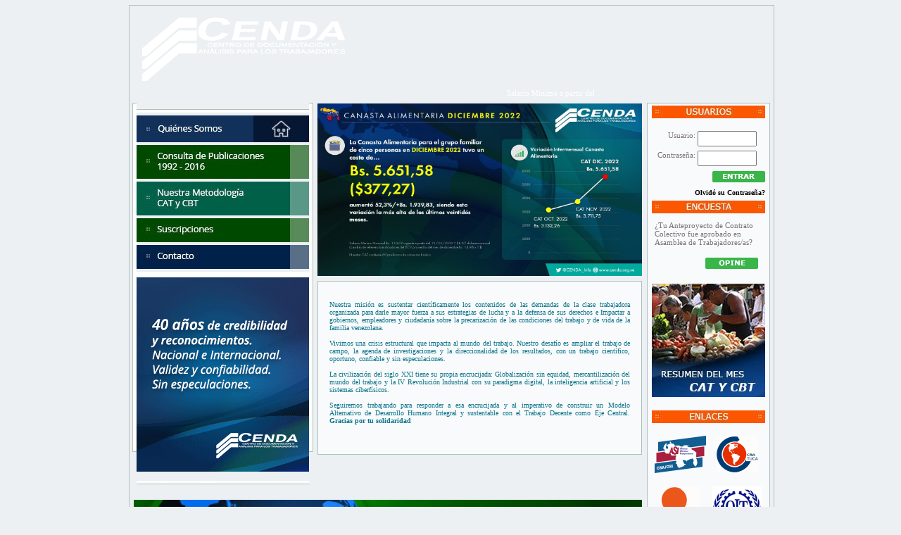

--- FILE ---
content_type: text/html; charset=iso-8859-1
request_url: https://cenda.org.ve/
body_size: 5718
content:
<!DOCTYPE html>
<html>
<head>
  <meta http-equiv="Content-Type" content="text/html; charset=iso-8859-1">
  <title>CENDA - Centro De Documentaci&oacute;n y An&aacute;lisis Para Los Trabajadores</title>
  <meta name="viewport" content="width=device-width, initial-scale=1.0">
  <link rel="shortcut icon" type="image/x-icon" href="images/favicon.ico">
  <style type="text/css">
  <!--
  body {
        background-color: #ecf0f2;
        margin-left: 3px;
        margin-top: 7px;
        margin-right: 0px;
        margin-bottom: 0px;
  }

  -->
  </style>
  <link href="estilos.css" rel="stylesheet" type="text/css">
  <script src="https://code.jquery.com/jquery-3.1.1.slim.min.js" integrity="sha256-/SIrNqv8h6QGKDuNoLGA4iret+kyesCkHGzVUUV0shc=" crossorigin="anonymous"></script>
  <script type="text/JavaScript">
  <!--
  function MM_preloadImages() { //v3.0
  var d=document; if(d.images){ if(!d.MM_p) d.MM_p=new Array();
    var i,j=d.MM_p.length,a=MM_preloadImages.arguments; for(i=0; i<a.length; i++)
    if (a[i].indexOf("#")!=0){ d.MM_p[j]=new Image; d.MM_p[j++].src=a[i];}}
  }

  function MM_swapImgRestore() { //v3.0
  var i,x,a=document.MM_sr; for(i=0;a&&i<a.length&&(x=a[i])&&x.oSrc;i++) x.src=x.oSrc;
  }

  function MM_findObj(n, d) { //v4.01
  var p,i,x;  if(!d) d=document; if((p=n.indexOf("?"))>0&&parent.frames.length) {
    d=parent.frames[n.substring(p+1)].document; n=n.substring(0,p);}
  if(!(x=d[n])&&d.all) x=d.all[n]; for (i=0;!x&&i<d.forms.length;i++) x=d.forms[i][n];
  for(i=0;!x&&d.layers&&i<d.layers.length;i++) x=MM_findObj(n,d.layers[i].document);
  if(!x && d.getElementById) x=d.getElementById(n); return x;
  }

  function MM_swapImage() { //v3.0
  var i,j=0,x,a=MM_swapImage.arguments; document.MM_sr=new Array; for(i=0;i<(a.length-2);i+=3)
   if ((x=MM_findObj(a[i]))!=null){document.MM_sr[j++]=x; if(!x.oSrc) x.oSrc=x.src; x.src=a[i+2];}
  }
  function olvidoPwd(){
        OpenBrWindow('olvidopwd.asp','olvido','', '300', '300', 'true',false)
  }
  ;function OpenBrWindow(theURL,winName,features, myWidth, myHeight, isCenter,scrollbars) { //v3.0
  if(window.screen)if(isCenter)if(isCenter=="true"){
        var myLeft = (screen.width-myWidth)/2;
        var myTop = (screen.height-myHeight)/2;
        features+=(features!='')?',':'';
        features+=',left='+myLeft+',top='+myTop;
  }
        window.open(theURL,winName,features+((features!='')?',':'')+'width='+myWidth+',height='+myHeight+',scrollbars='+scrollbars);
  }

  //-->
  </script>
  <script src="//code.jquery.com/jquery-3.3.1.min.js"></script>
  <script src="js/jquery.js"></script>
  <script src="js/jquery.easing.min.js"></script>
  <script src="js/jquery.pause.min.js" type="text/javascript"></script>
  <script src="js/jquery.cross-slide.min.js" type="text/javascript"></script>
  <link rel="stylesheet" href="https://cdn.jsdelivr.net/gh/fancyapps/fancybox@3.5.7/dist/jquery.fancybox.min.css">
  <script src="https://cdn.jsdelivr.net/gh/fancyapps/fancybox@3.5.7/dist/jquery.fancybox.min.js"></script>
  <script src="js/functions.js" type="text/javascript"></script>
  <style type="text/css">
  <!--
  a:link {
        text-decoration: none;
  }
  a:visited {
        text-decoration: none;
  }
  a:hover {
        text-decoration: underline;
  }
  a:active {
        text-decoration: none;
  }
  .EstiloFrase {
        font-size: 15px;
        line-height: normal;
        font-weight: bold;
        font-variant: normal;
        text-transform: none;
        color: #ffffff;
        font-family: tahoma;
        font-style: normal;
        text-align:right;
  }

  -->
  </style>
</head>
<body onload="MM_preloadImages('images/menu/btn_01_quienes_on.jpg','images/menu/btn_01_home_on.jpg','images/menu/btn_02_consulta_on.jpg','images/menu/btn_03_metod_on.jpg','images/menu/btn_04_suscrip_on.jpg','images/menu/btn_05_contact.jpg','images/bt_opine_over.png','images/bt_editar_over.png','images/header_01.jpg','images/header_02.jpg','images/header_03.jpg','images/header_04.jpg','images/header_05.jpg','images/header_06.jpg','images/header_07.jpg','images/header_08.jpg')">
  <form name="form1" action="login.asp?acc=1&t=2" method="post" id="form1">
    <table width="917" border="0" align="center" cellpadding="0" cellspacing="0">
      <tr>
        <td height="1" colspan="3" valign="top" bgcolor="#AEC0C1"></td>
      </tr>
      <tr>
        <td width="1" valign="top" bgcolor="#AEC0C1"></td>
        <td valign="top">
          <table width="100%" border="0" cellspacing="0" cellpadding="0">
            <tr>
              <td valign="top" bgcolor="#ECF0F2">
                <script>
                $("#ftop").css('background-image', 'url(images/header_01.jpg');
                var x=1;
                function cambiarTop(){
                //alert("s");
                x++;
                if (x==9){x=1;}

                $("#ftop").css('background-image', 'url(images/header_0'+x+'.jpg');
                }
                //setInterval("cambiarTop(Math.floor((Math.random() * 8) + 1));",5000);
                setInterval("cambiarTop();",5000);
                </script>
                <table width="100%" cellspacing="0" cellpadding="0">
                  <tr>
                    <td colspan="2" height="134" valign="top" id="ftop">
                      <table width="100%" border="0" cellspacing="0" cellpadding="0">
                        <tr>
                          <td width="440" valign="top">
                            <a href="default.asp"><img src="images/logoCenda.png" alt="" border="0"></a>
                          </td>
                          <td height="70">
                            <a href="https://twitter.com/cenda_info" target="_blank"><img src="images/nada.gif" width="110" height="26" alt=""></a>
                          </td>
                        </tr>
                        <tr>
                          <td colspan="2" height="5"></td>
                        </tr>
                        <tr>
                          <td colspan="2">
                            <table width="660" border="0" cellspacing="0" cellpadding="0">
                              <tr>
                                <td class="txtindices"><marquee direction="left" scrolldelay="150">Salario Mínimo a partir del 15 de Marzo 2022: Bs. 130,00 / $ 20.19 promedio dólar Agosto)&nbsp;/&nbsp;Canasta Alimentaria. Septiembre 2022: Bs. 2.879,36/ $ 357,38&nbsp;/&nbsp;Variación CAT Septiembre vs. Agosto 2022: 22,4%&nbsp;/&nbsp;Poder Adquisitivo Salario Mínimo-CAT: 4,51%&nbsp;/&nbsp;Canasta Básica. Junio 2022: Bs.3.576,25/$ 669,70 cambio oficial bcv &nbsp;/&nbsp;Variación CBT Junio vs. Mayo 2022: 11,9%&nbsp;/&nbsp;Poder Adquisitivo Ingreso Familiar-CBT Junio 2022: 7,30%&nbsp;/&nbsp;Tasa de Prestaciones Sociales Agosto 2022: 46,82%&nbsp;/&nbsp;Tipo de cambio oficial: Bs. 12,66(8 de diciembre 2022)&nbsp;/&nbsp;Valor de la Unidad tributaria: Bs. 0,40&nbsp;/&nbsp;cestaticket : Bs. 45,00&nbsp;/&nbsp;PAGO pensionados : Bs. 130,00&nbsp;/&nbsp;VARIACIÓN ANUALIZADA CAT Sept 2021/Sept 2022: 185,28%&nbsp;/&nbsp;VARIACIÓN ANUALIZADA CBT Junio 2021/ Junio 2022: 170,29%</marquee></td>
                              </tr>
                            </table>
                          </td>
                        </tr>
                      </table>
                    </td>
                  </tr>
                </table>
              </td>
            </tr>
            <tr>
              <td height="4" valign="top" bgcolor="#ECF0F2"></td>
            </tr>
            <tr>
              <td valign="top" bgcolor="#ECF0F2">
                <script language="javascript">
                function changePwd(){
                window.open('changePwd.asp','pwd','width=400,height=300');
                }
                </script>
                <table width="100%" border="0" cellspacing="0" cellpadding="0">
                  <tr>
                    <td valign="top" width="4"><img src="images/nada.gif" width="4" height="1"></td>
                    <td valign="top">
                      <table width="100%" border="0" cellspacing="0" cellpadding="0">
                        <tr>
                          <td width="256" valign="top">
                            <table width="1%" border="0" cellspacing="0" cellpadding="0">
                              <tr>
                                <td width="6" rowspan="3" valign="top"><img src="images/decora_menu2.jpg" width="6" height="496"></td>
                                <td width="94%" valign="top"><img src="images/decora_menu1.jpg" width="245" height="5"></td>
                                <td width="94%" rowspan="3" valign="top"><img src="images/decora_menu4.jpg" width="6" height="496"></td>
                              </tr>
                              <tr>
                                <td valign="top">
                                  <table width="212" border="0" cellspacing="0" cellpadding="0">
                                    <tr>
                                      <td valign="top">
                                        <a href="origen.asp" onmouseout="MM_swapImgRestore()" onmouseover="MM_swapImage('quienes1','','images/menu/btn_01_quienes_on.jpg',1)"><img src="images/menu/btn_01_quienes.jpg" name="quienes1" border="0" id="quienes1"></a><a href="default.asp" onmouseout="MM_swapImgRestore()" onmouseover="MM_swapImage('home','','images/menu/btn_01_home_on.jpg',1)"><img src="images/menu/btn_01_home.jpg" name="home" border="0" id="home"></a>
                                      </td>
                                    </tr>
                                    <tr>
                                      <td valign="top">
                                        <a href="lstpublicaciones.asp" onmouseout="MM_swapImgRestore()" onmouseover="MM_swapImage('consulta','','images/menu/btn_02_consulta_on.jpg',1)"><img src="images/menu/btn_02_consulta.jpg" border="0" id="consulta"></a>
                                      </td>
                                    </tr>
                                    <tr>
                                      <td valign="top">
                                        <a href="metodologiacatcbt.asp" onmouseout="MM_swapImgRestore()" onmouseover="MM_swapImage('metodologia','','images/menu/btn_03_metod_on.jpg',1)"><img src="images/menu/btn_03_metod.jpg" border="0" id="metodologia"></a>
                                      </td>
                                    </tr>
                                    <tr>
                                      <td valign="top">
                                        <a href="suscripciones.asp" onmouseout="MM_swapImgRestore()" onmouseover="MM_swapImage('suscripcion','','images/menu/btn_04_suscrip_on.jpg',1)"><img src="images/menu/btn_04_suscrip.jpg" border="0" id="suscripcion"></a>
                                      </td>
                                    </tr>
                                    <tr>
                                      <td valign="top">
                                        <a href="contacto.asp" onmouseout="MM_swapImgRestore()" onmouseover="MM_swapImage('contacto','','images/menu/btn_05_contact_on.jpg',1)"><img src="images/menu/btn_05_contact.jpg" border="0" id="contacto"></a>
                                      </td>
                                    </tr>
                                    <tr>
                                      <td valign="top" height="8" bgcolor="#FFFFFF"></td>
                                    </tr>
                                    <tr>
                                      <td valign="top" height="20">
                                        <a href="lstpublicaciones.asp"><img src="images/CENDA_GIF.gif" border="0"></a>
                                      </td>
                                    </tr>
                                  </table>
                                </td>
                              </tr>
                              <tr>
                                <td valign="top"><img src="images/decora_menu3.jpg" width="245" height="5"></td>
                              </tr>
                            </table>
                          </td>
                          <td width="6" valign="top"><img src="images/nada.gif" width="6" height="1"></td>
                          <td width="461" valign="top">
                            <table width="100%" border="0" cellspacing="0" cellpadding="0">
                              <tr>
                                <td valign="top" height="1"></td>
                              </tr>
                              <tr>
                                <td valign="top"><img src="fotos_not/01-CAT%20DICIEMBRE.jpg" width="461" height="245" id="noti"></td>
                              </tr>
                              <tr>
                                <td height="3" valign="top"></td>
                              </tr>
                              <tr>
                                <td valign="top">
                                  <table width="100%" border="0" cellspacing="0" cellpadding="0">
                                    <tr>
                                      <td height="1" colspan="3" bgcolor="#AEC0C1"></td>
                                    </tr>
                                    <tr>
                                      <td width="1" bgcolor="#AEC0C1"></td>
                                      <td height="203" valign="top" bgcolor="#F9FAFB">
                                        <table width="100%" border="0" cellspacing="0" cellpadding="0">
                                          <tr>
                                            <td height="6"></td>
                                            <td height="6"></td>
                                            <td width="6" height="6"></td>
                                          </tr>
                                          <tr>
                                            <td width="6"></td>
                                            <td height="239" valign="top" class="titulo1">
                                              <div align="justify" style="color: #0b758b;padding:10px" class="txtlogin2">
                                                <br>
                                                Nuestra misi&oacute;n es sustentar cient&iacute;ficamente los contenidos de las demandas de la clase trabajadora organizada para darle mayor fuerza a sus estrategias de lucha y a la defensa de sus derechos e Impactar a gobiernos, empleadores y ciudadan&iacute;a sobre la precarizaci&oacute;n de las condiciones del trabajo y de vida de la familia venezolana.<br>
                                                <br>
                                                Vivimos una crisis estructural que impacta al mundo del trabajo. Nuestro desaf&iacute;o es ampliar el trabajo de campo, la agenda de investigaciones y la direccionalidad de los resultados, con un trabajo cient&iacute;fico, oportuno, confiable y sin especulaciones.<br>
                                                <br>
                                                La civilizaci&oacute;n del siglo XXI tiene su propia encrucijada: Globalizaci&oacute;n sin equidad, mercantilizaci&oacute;n del mundo del trabajo y la IV Revoluci&oacute;n Industrial con su paradigma digital, la inteligencia artificial y los sistemas ciberf&iacute;sicos.<br>
                                                <br>
                                                Seguiremos trabajando para responder a esa encrucijada y al imperativo de construir un Modelo Alternativo de Desarrollo Humano Integral y sustentable con el Trabajo Decente como Eje Central. <span style="text-align: right;font-weight: bold">Gracias por tu solidaridad</span>
                                              </div>
                                            </td>
                                            <td width="6"></td>
                                          </tr>
                                        </table>
                                      </td>
                                      <td width="1" bgcolor="#AEC0C1"></td>
                                    </tr>
                                    <tr>
                                      <td height="1" colspan="3" bgcolor="#AEC0C1"></td>
                                    </tr>
                                  </table>
                                </td>
                              </tr>
                            </table>
                          </td>
                          <td width="7" valign="top"><img src="images/nada.gif" width="7" height="1"></td>
                          <td width="176" rowspan="3" valign="top">
                            <table width="100%" border="0" cellspacing="0" cellpadding="0">
                              <tr>
                                <td height="1" colspan="3" bgcolor="#AEC0C1"></td>
                              </tr>
                              <tr>
                                <td width="1" bgcolor="#AEC0C1"></td>
                                <td height="459" valign="top" bgcolor="#F9FAFB">
                                  <table width="100%" border="0" cellspacing="0" cellpadding="0">
                                    <tr>
                                      <td width="6" rowspan="3" valign="top"></td>
                                      <td height="3" valign="top"></td>
                                      <td width="6" rowspan="3" valign="top"></td>
                                    </tr>
                                    <tr>
                                      <td valign="top" bgcolor="#F9FAFB" height="130">
                                        <table width="100%" border="0" cellpadding="0" cellspacing="0">
                                          <tr>
                                            <td valign="top"><img src="images/tit_usuarios.jpg" width="161" height="18"></td>
                                          </tr>
                                          <tr>
                                            <td height="14" valign="top"></td>
                                          </tr>
                                          <tr>
                                            <td valign="top">
                                              <table width="100%" border="0" cellspacing="0" cellpadding="0">
                                                <tr>
                                                  <td valign="top">
                                                    <div align="right" class="txtlogin">
                                                      Usuario:&nbsp;
                                                    </div>
                                                  </td>
                                                  <td valign="top"><input name="login" type="text" class="txtlogin_campo" id="login" style="width:76px;height:16px"></td>
                                                </tr>
                                                <tr>
                                                  <td height="6" colspan="2" valign="top"></td>
                                                </tr>
                                                <tr>
                                                  <td valign="top">
                                                    <div align="right" class="txtlogin">
                                                      Contrase&ntilde;a:&nbsp;
                                                    </div>
                                                  </td>
                                                  <td valign="top"><input name="password" type="password" class="txtlogin_campo" id="password" style="width:76px;height:16px"></td>
                                                </tr>
                                                <tr>
                                                  <td height="7" colspan="2" valign="top"></td>
                                                </tr>
                                              </table>
                                            </td>
                                          </tr>
                                          <tr>
                                            <td valign="top">
                                              <table width="100%" border="0" cellspacing="0" cellpadding="0">
                                                <tr>
                                                  <td valign="top">
                                                    <div align="right">
                                                      <input id="btnentrar" name="btnentrar" type="image" src="images/bt_editar_normal.png" border="0" onmouseout="MM_swapImgRestore()" onmouseover="MM_swapImage('btnentrar','','images/bt_editar_over.png',1)">
                                                    </div>
                                                  </td>
                                                </tr>
                                                <tr>
                                                  <td height="18" valign="bottom">
                                                    <div align="right">
                                                      <a href="javascript:olvidoPwd();" class="txt1blackbold">Olvid&oacute; su Contrase&ntilde;a?</a>
                                                    </div>
                                                  </td>
                                                </tr>
                                              </table>
                                            </td>
                                          </tr>
                                          <tr>
                                            <td valign="top" height="4"></td>
                                          </tr>
                                        </table>
                                      </td>
                                    </tr>
                                    <tr>
                                      <td valign="top">
                                        <table width="100%" border="0" cellpadding="0" cellspacing="0" bgcolor="#F9FAFB">
                                          <tr>
                                            <td valign="top"><img src="images/tit_encuesta.jpg" width="161" height="18"></td>
                                          </tr>
                                          <tr>
                                            <td valign="top" height="7"></td>
                                          </tr>
                                          <tr>
                                            <td height="89" valign="top" class="txtlogin">
                                              <table width="96%" align="center" border="0" cellspacing="0" cellpadding="0">
                                                <tr>
                                                  <td height="40" valign="top" class="txtlogin">¿Tu Anteproyecto de Contrato Colectivo fue aprobado en Asamblea de Trabajadores/as?</td>
                                                </tr>
                                              </table>
                                              <div align="right" style="margin-top: 12px"><a href="javascript:encuesta();" onmouseout="MM_swapImgRestore()" onmouseover="MM_swapImage('btnentrar1','','images/bt_opine_over.png',1)"><img src="images/bt_opine_normal.png" name="btnentrar1" border="0" id="btnentrar1"></a><img src="images/nada.gif" width="10" height="1"></div>
                                            </td>
                                          </tr>
                                        </table>
                                      </td>
                                    </tr>
                                    <tr>
                                      <td valign="top">&nbsp;</td>
                                      <td valign="top" height="312" bgcolor="#F9FAFB">
                                        <table width="100%" border="0" cellspacing="0" cellpadding="0">
                                          <tbody>
                                            <tr>
                                              <td colspan="2">
                                                <a href="noticias.asp"><img src="images/img_reporteMes.jpg" width="161" height="161" alt=""></a>
                                              </td>
                                            </tr>
                                            <tr>
                                              <td height="15" colspan="2"></td>
                                            </tr>
                                            <tr>
                                              <td colspan="2"><img src="images/tit_enlaces.jpg" width="161" height="18" alt=""></td>
                                            </tr>
                                            <tr>
                                              <td height="14" colspan="2"></td>
                                            </tr>
                                            <tr>
                                              <td width="50%" align="center">
                                                <a href="http://www.centralasivenezuela.org.ve" target="_blank"><img src="images/logoCDT.png" width="73" height="53" alt="" border="0"></a>
                                              </td>
                                              <td width="50%" align="center">
                                                <a href="http://www.csa-csi.org" target="_blank"><img src="images/logoCSA.png" width="59" height="51" alt="" border="0"></a>
                                              </td>
                                            </tr>
                                            <tr>
                                              <td height="15" colspan="2" align="center"></td>
                                            </tr>
                                            <tr>
                                              <td align="center">
                                                <a href="http://www.ituc-csi.org" target="_blank"><img src="images/logoCSI.png" width="55" height="63" alt="" border="0"></a>
                                              </td>
                                              <td align="center">
                                                <a href="http://www.ilo.org" target="_blank"><img src="images/logoOIT.png" width="70" height="64" alt="" border="0"></a>
                                              </td>
                                            </tr>
                                          </tbody>
                                        </table>
                                      </td>
                                      <td valign="top">&nbsp;</td>
                                    </tr>
                                    <tr>
                                      <td height="5" colspan="3" valign="top"></td>
                                    </tr>
                                  </table>
                                </td>
                                <td width="1" bgcolor="#AEC0C1"></td>
                              </tr>
                              <tr>
                                <td height="1" colspan="3" bgcolor="#AEC0C1"></td>
                              </tr>
                            </table>
                          </td>
                        </tr>
                        <tr>
                          <td height="8" colspan="4" align="right" valign="top"><img src="images/nada.gif" width="8" height="1" alt=""></td>
                        </tr>
                        <tr>
                          <td height="5" colspan="4" align="right" valign="top">
                            <a href="trabajodecente.asp"><img src="banner_abajo/banner_desafio.jpg" width="722" height="88" alt=""></a><img src="images/nada.gif" width="7" height="1" alt="">
                          </td>
                        </tr>
                        <tr>
                          <td height="4" colspan="5" valign="top"></td>
                        </tr>
                      </table>
                    </td>
                    <td valign="top" width="5"><img src="images/nada.gif" width="5" height="1"></td>
                  </tr>
                </table>
                <script language="javascript">

                //$("#noti").attr('src', 'fotos_not/noticia1.jpg');
                var y=1;
                function cambiarNot(){

                y++;
                var noticias = [


                "01-CAT DICIEMBRE.jpg",
                "02-CAT DICIEMBRE.jpg",
                "03-CAT DICIEMBRE.jpg",
                "08-CAT DICIEMBRE.jpg"
                ];    


                if (y>noticias.length){y=1;}
                //console.log(noticias.length);
                //console.log(y);
                //console.log('fotos_not/'+noticias[y-1]);

                $("#noti").attr('src', 'fotos_not/'+noticias[y-1]);
                }
                setInterval("cambiarNot();",10000);
                //setInterval("cambiarNot();",1500);


                function encuesta(){
                OpenBrWindow('encuesta.asp','encuesta','','420','250','true','yes');
                }               
                </script> 
                <script>


                var total=1;
                var some=1;
                var voy=1;
                var frase;
                var base;
                var frase11='Por el Trabajo Decente.  Un Empleo con Dignidad y Derechos&nbsp;&nbsp;';
                var frase12='';
                /*
                var frase21='';
                var frase22='';
                */

                function cambiaFrase(){

                if (voy>total){
                voy=1;
                }
                if (voy==1){
                frase=frase11;
                base=frase12;
                }
                /*      if (voy==2){
                frase=frase21;
                base=frase22;
                }*/
                voy++;
                }
                function fade(div_id, button,frase,base) {
                $('#'+div_id).fadeIn('slow');
                $('#'+div_id+'1').fadeIn('slow');
                $('#'+div_id).html(frase);
                $('#'+div_id+'1').html(base);

                setTimeout("$('#sometext').fadeOut('slow');$('#sometext1').fadeOut('slow');cambiaFrase();fncFrase();",2000)

                }
                function fncFrase(){
                setTimeout("fade('sometext',1,frase,base);",500);
                }
                setTimeout("cambiaFrase();fade('sometext',1,frase,base);",500);
                </script>
              </td>
            </tr>
          </table>
        </td>
        <td width="1" valign="top" bgcolor="#AEC0C1"><img src="images/nada.gif" width="1" height="1" alt=""></td>
      </tr>
      <tr>
        <td height="1" colspan="3" valign="top" bgcolor="#AEC0C1"></td>
      </tr>
      <tr>
        <td height="10" colspan="3" valign="top" align="right">
          <a href="" target="_blank" class="texto0" title="Dise&ntilde;o Gr&aacute;fico y Programaci&oacute;n Web de Outline Web and Print Solutions c.a">Desarrollado por Outline Web and Print Solutions c.a</a>
        </td>
      </tr>
    </table>
  </form>
<script defer src="https://static.cloudflareinsights.com/beacon.min.js/vcd15cbe7772f49c399c6a5babf22c1241717689176015" integrity="sha512-ZpsOmlRQV6y907TI0dKBHq9Md29nnaEIPlkf84rnaERnq6zvWvPUqr2ft8M1aS28oN72PdrCzSjY4U6VaAw1EQ==" data-cf-beacon='{"version":"2024.11.0","token":"ab59ce84ee3042b690b4cf9f51396a0e","r":1,"server_timing":{"name":{"cfCacheStatus":true,"cfEdge":true,"cfExtPri":true,"cfL4":true,"cfOrigin":true,"cfSpeedBrain":true},"location_startswith":null}}' crossorigin="anonymous"></script>
</body>
</html>


--- FILE ---
content_type: text/css;charset=UTF-8
request_url: https://cenda.org.ve/estilos.css
body_size: -24
content:
.txtindices {
	font-family: verdana;
	font-size: 11px;
	font-style: normal;
	line-height: normal;
	font-weight: normal;
	font-variant: normal;
	text-transform: none;
	color: #FFFFFF;
	text-decoration: none;
}
.txtlogin {

	font-family: verdana;
	font-size: 11px;
	font-style: normal;
	line-height: normal;
	font-weight: normal;
	font-variant: normal;
	text-transform: none;
	color: #787274;
	text-decoration: none;
}
.txtlogin_campo {


	font-family: verdana;
	font-size: 10px;
	font-style: normal;
	line-height: normal;
	font-weight: normal;
	font-variant: normal;
	text-transform: none;
	color: #000000;
	text-decoration: none;
}
.tit_not_home {



	font-family: verdana;
	font-size: 10px;
	font-style: normal;
	line-height: normal;
	font-weight: bold;
	font-variant: normal;
	text-transform: none;
	color: #3D4D6F;
	text-decoration: none;
}
.titulo1 {




	font-family: verdana;
	font-size: 12px;
	font-style: normal;
	line-height: normal;
	font-weight: bold;
	font-variant: normal;
	text-transform: none;
	color: #3D4D6F;
	text-decoration: none;
}
.texto1 {


	font-family: verdana;
	font-size: 11px;
	font-style: normal;
	line-height: normal;
	font-weight: normal;
	font-variant: normal;
	text-transform: none;
	color: #5B6C8A;
	text-decoration: none;
}
.texto0 {



	font-family: verdana;
	font-size: 9px;
	font-style: normal;
	line-height: normal;
	font-weight: normal;
	font-variant: normal;
	text-transform: none;
	color: #000000;
	text-decoration: none;
}
.texto1_upper {



	font-family: verdana;
	font-size: 11px;
	font-style: normal;
	line-height: normal;
	font-weight: normal;
	font-variant: normal;
	text-transform: uppercase;
	color: #5B6C8A;
	text-decoration: none;
}
.titulo1_upper {





	font-family: verdana;
	font-size: 13px;
	font-style: normal;
	line-height: normal;
	font-weight: bold;
	font-variant: normal;
	text-transform: uppercase;
	color: #3D4D6F;
	text-decoration: none;
}
.tit_not_blanco {




	font-family: verdana;
	font-size: 10px;
	font-style: normal;
	line-height: normal;
	font-weight: bold;
	font-variant: normal;
	text-transform: none;
	color: #FFFFFF;
	text-decoration: none;
}
.txtactiva {



	font-family: verdana;
	font-size: 16px;
	font-style: normal;
	line-height: normal;
	font-weight: bold;
	font-variant: normal;
	text-transform: none;
	color: #009933;
	text-decoration: none;
}
.txtsuspendida {




	font-family: verdana;
	font-size: 16px;
	font-style: normal;
	line-height: normal;
	font-weight: bold;
	font-variant: normal;
	text-transform: none;
	color: #FF0000;
	text-decoration: none;
}
.links {




	font-family: verdana;
	font-size: 10px;
	font-style: normal;
	line-height: normal;
	font-weight: bold;
	font-variant: normal;
	text-transform: none;
	color: #3D4D6F;
	text-decoration: none;
}
.txt1blackbold {
	font-family: verdana;
	font-size: 10px;
	font-weight: bold;
	color: #000000;
}
.txt1black {
	font-family: verdana;
	font-size: 10px;
	font-weight: normal;
	color: #000000;
}
.titulo2 {






	font-family: verdana;
	font-size: 13px;
	font-style: normal;
	line-height: normal;
	font-weight: bold;
	font-variant: normal;
	text-transform: uppercase;
	color: #3D4D6F;
	text-decoration: none;
}
.txtlogin2 {


	font-family: verdana;
	font-size: 10px;
	font-style: normal;
	line-height: normal;
	font-weight: normal;
	font-variant: normal;
	text-transform: none;
	color: #787274;
	text-decoration: none;
}


--- FILE ---
content_type: application/x-javascript
request_url: https://cenda.org.ve/js/functions.js
body_size: 558
content:
function MM_swapImgRestore() { //v3.0
  var i,x,a=document.MM_sr; for(i=0;a&&i<a.length&&(x=a[i])&&x.oSrc;i++) x.src=x.oSrc;
}
function MM_preloadImages() { //v3.0
  var d=document; if(d.images){ if(!d.MM_p) d.MM_p=new Array();
    var i,j=d.MM_p.length,a=MM_preloadImages.arguments; for(i=0; i<a.length; i++)
    if (a[i].indexOf("#")!=0){ d.MM_p[j]=new Image; d.MM_p[j++].src=a[i];}}
}

function MM_findObj(n, d) { //v4.01
  var p,i,x;  if(!d) d=document; if((p=n.indexOf("?"))>0&&parent.frames.length) {
    d=parent.frames[n.substring(p+1)].document; n=n.substring(0,p);}
  if(!(x=d[n])&&d.all) x=d.all[n]; for (i=0;!x&&i<d.forms.length;i++) x=d.forms[i][n];
  for(i=0;!x&&d.layers&&i<d.layers.length;i++) x=MM_findObj(n,d.layers[i].document);
  if(!x && d.getElementById) x=d.getElementById(n); return x;
}

function MM_swapImage() { //v3.0
  var i,j=0,x,a=MM_swapImage.arguments; document.MM_sr=new Array; for(i=0;i<(a.length-2);i+=3)
   if ((x=MM_findObj(a[i]))!=null){document.MM_sr[j++]=x; if(!x.oSrc) x.oSrc=x.src; x.src=a[i+2];}
}

function ver(x,ancho,alto){
	TINY.box.show(x,1,ancho,alto,1);
}
function cerrar(){
	TINY.box.hide();
}
function validar(){
	var msg='';

	if (MM_findObj('Name').value==''){msg=msg+'- Name.\n'}
	if (MM_findObj('Company').value==''){msg=msg+'- Company / Organization.\n'}
	if (MM_findObj('Country').value=='0'){msg=msg+'- Country.\n'}
	if (MM_findObj('City').value==''){msg=msg+'- City.\n'}
	if (MM_findObj('Tef').value==''){msg=msg+'- Tef.\n'}
	if (MM_findObj('Email').value==''){msg=msg+'- Email.\n'}
	if (MM_findObj('Interestedin').value==''){msg=msg+'- Interested in.\n'}
	
	if (msg!=''){alert('You must complete the following information:\n\n'+msg);return(false);}else{return(true);}//return(false)
}
function validar2(){
	var msg='';

	if (MM_findObj('Name').value==''){msg=msg+'- Name.\n'}
	if (MM_findObj('Email').value==''){msg=msg+'- Email.\n'}
	
	if (msg!=''){alert('You must complete the following information:\n\n'+msg);return(false);}else{return(true);}//return(false)
}
// fin -->
		


--- FILE ---
content_type: application/x-javascript
request_url: https://cenda.org.ve/js/jquery.js
body_size: 4851
content:
/*!
 * CrossSlide jQuery plugin v0.6.2
 *
 * Copyright 2007-2010 by Tobia Conforto <tobia.conforto@gmail.com>
 *
 * This program is free software; you can redistribute it and/or modify it
 * under the terms of the GNU General Public License as published by the Free
 * Software Foundation; either version 2 of the License, or (at your option)
 * any later version.
 *
 * This program is distributed in the hope that it will be useful, but WITHOUT
 * ANY WARRANTY; without even the implied warranty of MERCHANTABILITY or
 * FITNESS FOR A PARTICULAR PURPOSE. See the GNU General Public License for
 * more details.
 *
 * You should have received a copy of the GNU General Public License along with
 * this program; if not, write to the Free Software Foundation, Inc., 51
 * Franklin Street, Fifth Floor, Boston, MA 02110-1301, USA.
 */
/* Changelog:
 *
 * 0.6.2  2010-09-29  Added support for rel attribute
 * 0.6.1  2010-08-02  Bugfixes
 * 0.6    2010-07-03  Variant Ken Burns effect
 * 0.5    2010-06-13  Support for animation control and event callbacks
 * 0.4.2  2010-06-07  Bugfix
 * 0.4.1  2010-06-04  Added target option
 * 0.4    2010-05-20  Better error reporting, published on GitHub
 * 0.3.7  2009-05-14  Fixed bug when container div's CSS position is not set
 * 0.3.6  2009-04-16  Added alt option
 * 0.3.5  2009-03-12  Fixed usage of href parameter in 'Ken Burns' mode
 * 0.3.4  2009-03-12  Added shuffle option,
 *                    contrib. by Ralf Santbergen <ralf_santbergen@hotmail.com>
 * 0.3.3  2008-12-14  Added onclick option
 * 0.3.2  2008-11-11  Fixed CSS bugs, contrib. by Erwin Bot <info@ixgcms.nl>
 * 0.3.1  2008-11-11  Better error messages
 * 0.3    2008-10-22  Option to repeat the animation a fixed number of times
 * 0.2    2008-10-15  Linkable images, contrib. by Tim Rainey <tim@zmlabs.com>
 * 0.1.1  2008-09-18  Compatibility with prototype.js
 * 0.1    2008-08-21  Re-released under GPL v2
 * 0.1    2007-08-19  Initial release
 */

(function() {
	var $ = jQuery,
		animate = ($.fn.startAnimation ? 'startAnimation' : 'animate'),
		pause_missing = 'pause plugin missing.';

	// utility to format a string with {0}, {1}... placeholders
	function format(str) {
		for (var i = 1; i < arguments.length; i++)
			str = str.replace(new RegExp('\\{' + (i-1) + '}', 'g'), arguments[i]);
		return str;
	}

	// utility to abort with a message to the error console
	function abort() {
		arguments[0] = 'CrossSlide: ' + arguments[0];
		throw new Error(format.apply(null, arguments));
	}

	// utility to parse "from" and "to" parameters
	function parse_position_param(param) {
		var zoom = 1;
		var tokens = param.replace(/^\s*|\s*$/g, '').split(/\s+/);
		if (tokens.length > 3) throw new Error();
		if (tokens[0] == 'center')
			if (tokens.length == 1)
				tokens = ['center', 'center'];
			else if (tokens.length == 2 && tokens[1].match(/^[\d.]+x$/i))
				tokens = ['center', 'center', tokens[1]];
		if (tokens.length == 3)
			zoom = parseFloat(tokens[2].match(/^([\d.]+)x$/i)[1]);
		var pos = tokens[0] + ' ' + tokens[1];
		if (pos == 'left top' || pos == 'top left')
			return { xrel: 0, yrel: 0, zoom: zoom };
		if (pos == 'left center' || pos == 'center left')
			return { xrel: 0, yrel: .5, zoom: zoom };
		if (pos == 'left bottom' || pos == 'bottom left')
			return { xrel: 0, yrel: 1, zoom: zoom };
		if (pos == 'center top' || pos == 'top center')
			return { xrel: .5, yrel: 0, zoom: zoom };
		if (pos == 'center center')
			return { xrel: .5, yrel: .5, zoom: zoom };
		if (pos == 'center bottom' || pos == 'bottom center')
			return { xrel: .5, yrel: 1, zoom: zoom };
		if (pos == 'right top' || pos == 'top right')
			return { xrel: 1, yrel: 0, zoom: zoom };
		if (pos == 'right center' || pos == 'center right')
			return { xrel: 1, yrel: .5, zoom: zoom };
		if (pos == 'right bottom' || pos == 'bottom right')
			return { xrel: 1, yrel: 1, zoom: zoom };
		return {
			xrel: parseInt(tokens[0].match(/^(\d+)%$/)[1]) / 100,
			yrel: parseInt(tokens[1].match(/^(\d+)%$/)[1]) / 100,
			zoom: zoom
		};
	}

	$.fn.crossSlide = function(opts, plan, callback)
	{
		var self = this,
				self_width = this.width(),
				self_height = this.height();

		// must be called on exactly 1 element
		if (self.length != 1)
			abort('crossSlide() must be called on exactly 1 element')

		// saving params for crossSlide.restart
		self.get(0).crossSlideArgs = [ opts, plan, callback ];

		// make working copy of plan
		plan = $.map(plan, function(p) {
			return $.extend({}, p);
		});

		// options with default values
		if (! opts.easing)
			opts.easing = opts.variant ? 'swing' : 'linear';
		if (! callback)
			callback = function() {};

		// first preload all the images, while getting their actual width and height
		(function(proceed) {

			var n_loaded = 0;
			function loop(i, img) {
				// this loop is a for (i = 0; i < plan.length; i++)
				// with independent var i, img (for the onload closures)
				img.onload = function(e) {
					n_loaded++;
					plan[i].width = img.width;
					plan[i].height = img.height;
					if (n_loaded == plan.length)
						proceed();
				}
				img.src = plan[i].src;
				if (i + 1 < plan.length)
					loop(i + 1, new Image());
			}
			loop(0, new Image());

		})(function() { // then proceed

			// check global params
			if (! opts.fade)
				abort('missing fade parameter.');
			if (opts.speed && opts.sleep)
				abort('you cannot set both speed and sleep at the same time.');

			// conversion from sec to ms; from px/sec to px/ms
			var fade_ms = Math.round(opts.fade * 1000);
			if (opts.sleep)
				var sleep = Math.round(opts.sleep * 1000);
			if (opts.speed)
				var speed = opts.speed / 1000,
						fade_px = Math.round(fade_ms * speed);

			// set container css
			self.empty().css({
				overflow: 'hidden',
				padding: 0
			});
			if (! /^(absolute|relative|fixed)$/.test(self.css('position')))
				self.css({ position: 'relative' });
			if (! self.width() || ! self.height())
				abort('container element does not have its own width and height');

			// random sorting
			if (opts.shuffle)
				plan.sort(function() {
					return Math.random() - 0.5;
				});

			// prepare each image
			for (var i = 0; i < plan.length; ++i) {

				var p = plan[i];
				if (! p.src)
					abort('missing src parameter in picture {0}.', i + 1);

				if (speed) { // speed/dir mode

					// check parameters and translate speed/dir mode into full mode
					// (from/to/time)
					switch (p.dir) {
						case 'up':
							p.from = { xrel: .5, yrel: 0, zoom: 1 };
							p.to = { xrel: .5, yrel: 1, zoom: 1 };
							var slide_px = p.height - self_height - 2 * fade_px;
							break;
						case 'down':
							p.from = { xrel: .5, yrel: 1, zoom: 1 };
							p.to = { xrel: .5, yrel: 0, zoom: 1 };
							var slide_px = p.height - self_height - 2 * fade_px;
							break;
						case 'left':
							p.from = { xrel: 0, yrel: .5, zoom: 1 };
							p.to = { xrel: 1, yrel: .5, zoom: 1 };
							var slide_px = p.width - self_width - 2 * fade_px;
							break;
						case 'right':
							p.from = { xrel: 1, yrel: .5, zoom: 1 };
							p.to = { xrel: 0, yrel: .5, zoom: 1 };
							var slide_px = p.width - self_width - 2 * fade_px;
							break;
						default:
							abort('missing or malformed dir parameter in picture {0}.', i+1);
					}
					if (slide_px <= 0)
						abort('impossible animation: either picture {0} is too small or '
							+ 'div is too large or fade duration too long.', i + 1);
					p.time_ms = Math.round(slide_px / speed);

				} else if (! sleep) { // full mode

					// check and parse parameters
					if (! p.from || ! p.to || ! p.time)
						abort('missing either speed/sleep option, or from/to/time params '
							+ 'in picture {0}.', i + 1);
					try {
						p.from = parse_position_param(p.from)
					} catch (e) {
						abort('malformed "from" parameter in picture {0}.', i + 1);
					}
					try {
						p.to = parse_position_param(p.to)
					} catch (e) {
						abort('malformed "to" parameter in picture {0}.', i + 1);
					}
					if (! p.time)
						abort('missing "time" parameter in picture {0}.', i + 1);
					p.time_ms = Math.round(p.time * 1000)
				}

				// precalculate left/top/width/height bounding values
				if (p.from)
					$.each([ p.from, p.to ], function(i, each) {
						each.width = Math.round(p.width * each.zoom);
						each.height = Math.round(p.height * each.zoom);
						each.left = Math.round((self_width - each.width) * each.xrel);
						each.top = Math.round((self_height - each.height) * each.yrel);
					});

				// append the image (or anchor) element to the container
				var img, elm;
				elm = img = $(format('<img src="{0}"/>', p.src));
				if (p.href)
					elm = $(format('<a href="{0}"></a>', p.href)).append(img);
				if (p.onclick)
					elm.click(p.onclick);
				if (p.alt)
					img.attr('alt', p.alt);
				if (p.rel)
					elm.attr('rel', p.rel);
				if (p.href && p.target)
					elm.attr('target', p.target);
				elm.appendTo(self);
			}
			delete speed; // speed mode has now been translated to full mode

			// utility to compute the css for a given phase between p.from and p.to
			// 0: begin fade-in, 1: end fade-in, 2: begin fade-out, 3: end fade-out
			function position_to_css(p, phase) {
				var pos = [ 0, fade_ms / (p.time_ms + 2 * fade_ms),
					1 - fade_ms / (p.time_ms + 2 * fade_ms), 1 ][phase];
				return {
					left: Math.round(p.from.left + pos * (p.to.left - p.from.left)),
					top: Math.round(p.from.top + pos * (p.to.top - p.from.top)),
					width: Math.round(p.from.width + pos * (p.to.width - p.from.width)),
					height: Math.round(p.from.height + pos * (p.to.height-p.from.height))
				};
			}

			// find images to animate and set initial css attributes
			var imgs = self.find('img').css({
				position: 'absolute',
				visibility: 'hidden',
				top: 0,
				left: 0,
				border: 0
			});

			// show first image
			imgs.eq(0).css({ visibility: 'visible' });
			if (! sleep)
				imgs.eq(0).css(position_to_css(plan[0], opts.variant ? 0 : 1));

			// create animation chain
			var countdown = opts.loop;
			function create_chain(i, chainf) {
				// building the chain backwards, or inside out

				if (i % 2 == 0) {
					if (sleep) {
						// single image sleep
						var i_sleep = i / 2,
								i_hide = (i_sleep - 1 + plan.length) % plan.length,
								img_sleep = imgs.eq(i_sleep),
								img_hide = imgs.eq(i_hide);
						var newf = function() {
							callback(i_sleep, img_sleep.get(0));
							img_hide.css('visibility', 'hidden');
							setTimeout(chainf, sleep);
						};
					} else {
						// single image animation
						var i_slide = i / 2,
								i_hide = (i_slide - 1 + plan.length) % plan.length,
								img_slide = imgs.eq(i_slide),
								img_hide = imgs.eq(i_hide),
								time = plan[i_slide].time_ms,
								slide_anim = position_to_css(plan[i_slide],
									opts.variant ? 3 : 2);
						var newf = function() {
							callback(i_slide, img_slide.get(0));
							img_hide.css('visibility', 'hidden');
							img_slide[animate](slide_anim, time, opts.easing, chainf);
						};
					}
				} else {
					// double image animation
					var i_from = Math.floor(i / 2),
							i_to = Math.ceil(i / 2) % plan.length,
							img_from = imgs.eq(i_from),
							img_to = imgs.eq(i_to),
							from_anim = {},
							to_init = { visibility: 'visible' },
							to_anim = {};
					if (i_to > i_from) {
						to_init.opacity = 0;
						to_anim.opacity = 1;
						if (opts.doubleFade)
							from_anim.opacity = 0;
					} else {
						from_anim.opacity = 0;
						if (opts.doubleFade) {
							to_init.opacity = 0;
							to_anim.opacity = 1;
						}
					}
					if (! sleep) {
						// moving images
						$.extend(to_init, position_to_css(plan[i_to], 0));
						if (! opts.variant) {
							$.extend(from_anim, position_to_css(plan[i_from], 3));
							$.extend(to_anim, position_to_css(plan[i_to], 1));
						}
					}
					if ($.isEmptyObject(to_anim)) {
						var newf = function() {
							callback(i_to, img_to.get(0), i_from, img_from.get(0));
							img_to.css(to_init);
							img_from[animate](from_anim, fade_ms, 'linear', chainf);
						};
					} else if ($.isEmptyObject(from_anim)) {
						var newf = function() {
							callback(i_to, img_to.get(0), i_from, img_from.get(0));
							img_to.css(to_init);
							img_to[animate](to_anim, fade_ms, 'linear', chainf);
						};
					} else {
						var newf = function() {
							callback(i_to, img_to.get(0), i_from, img_from.get(0));
							img_to.css(to_init);
							img_to[animate](to_anim, fade_ms, 'linear');
							img_from[animate](from_anim, fade_ms, 'linear', chainf);
						};
					}
				}

				// if the loop option was requested, push a countdown check
				if (opts.loop && i == plan.length * 2 - 2) {
					var newf_orig = newf;
					newf = function() {
						if (--countdown) newf_orig();
					}
				}

				if (i > 0)
					return create_chain(i - 1, newf);
				else
					return newf;
			}
			var animation = create_chain(plan.length * 2 - 1,
				function() { return animation(); });

			// start animation
			animation();
		});
		return self;
	};

	$.fn.crossSlideFreeze = function()
	{
		this.find('img').stop();
	}

	$.fn.crossSlideStop = function()
	{
		this.find('img').stop().remove();
	}

	$.fn.crossSlideRestart = function()
	{
		this.find('img').stop().remove();
		$.fn.crossSlide.apply(this, this.get(0).crossSlideArgs);
	}

	$.fn.crossSlidePause = function()
	{
		if (! $.fn.pause)
			abort(pause_missing);
		this.find('img').pause();
	}

	$.fn.crossSlideResume = function()
	{
		if (! $.fn.pause)
			abort(pause_missing);
		this.find('img').resume();
	}
})();		
